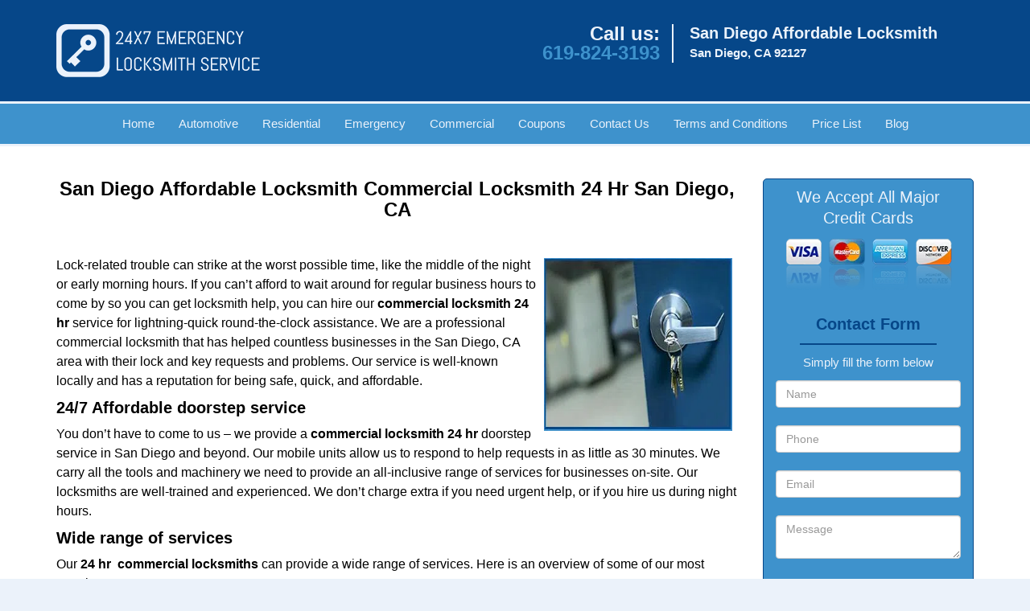

--- FILE ---
content_type: text/html
request_url: https://sandiegoaffordablelocksmith.com/commercial-locksmith-24-hr.html
body_size: 4661
content:
<!DOCTYPE html><html lang="en"><head><meta charset="utf-8"><meta name="viewport" content="width=device-width, initial-scale=1"><meta name="keywords" content="locksmith, locks, keys, home"/><meta name="description" content="commercial locksmith 24 hr Lock-related trouble can strike at the worst possible time, like the middle of the night or early morning hours. If you can"/><meta name="og:keywords" content="locksmith, locks, keys, home"/><meta name="og:description" content="commercial locksmith 24 hr Lock-related trouble can strike at the worst possible time, like the middle of the night or early morning hours. If you can"/><meta name="og:title" content="San Diego Affordable Locksmith Commercial Locksmith 24 Hr San Diego, CA"/><meta name="og:url" content="https://sandiegoaffordablelocksmith.com/commercial-locksmith-24-hr.html"/><meta name="og:image" content="https://sandiegoaffordablelocksmith.com/userfiles/newls-5/images/Newls-5-n-72mod/main-logo.webp"/><meta name="twitter:keywords" content="locksmith, locks, keys, home"/><meta name="twitter:description" content="commercial locksmith 24 hr Lock-related trouble can strike at the worst possible time, like the middle of the night or early morning hours. If you can"/><meta name="twitter:site" content="sandiegoaffordablelocksmith"/><meta name="twitter:title" content="San Diego Affordable Locksmith Commercial Locksmith 24 Hr San Diego, CA"/><meta name="twitter:url" content="https://sandiegoaffordablelocksmith.com/commercial-locksmith-24-hr.html"/><meta name="twitter:image" content="https://sandiegoaffordablelocksmith.com/userfiles/newls-5/images/Newls-5-n-72mod/main-logo.webp"/><meta name="twitter:card" content="summery"/><title>San Diego Affordable Locksmith Commercial Locksmith 24 Hr S</title><link rel="canonical" href="https://sandiegoaffordablelocksmith.com/commercial-locksmith-24-hr.html"><link rel="icon" href="/userfiles/newls-5/images/Newls-5-n-72mod/52.png" type="image/png"><link rel="preconnect" href="https://fonts.gstatic.com" crossorigin><link rel="preload" href="fonts/fontawesome-webfont.woff2?v=4.3.0" as="font" type="font/woff2" crossorigin><link href="https://fonts.googleapis.com/css?family=Open+Sans:800,700,600,400,300&amp;display=swap"><link href="https://fonts.googleapis.com/css?family=Roboto:800,700,600,400,300&amp;display=swap"><link rel="stylesheet" href="/css/bootstrap.min.css"><link rel="stylesheet" href="/css/style.min.css"><link media="print" onload="this.media='all'" href="/css/custom.commercial-locksmith-24-hr.css" rel="stylesheet"/><!--[if lte IE 8]><script src="/scripts/respond-1.1.0.min.js"></script><![endif]--><!--[if lt IE 9]><script src="/scripts/html5shiv.js"></script><![endif]--><script>document.cookie='resolution='+Math.max(screen.width,screen.height)+("devicePixelRatio" in window ? ","+devicePixelRatio : ",1")+'; path=/';</script><script defer type="application/ld+json">{
    "@context": "https://schema.org",
    "@type": "https://sandiegoaffordablelocksmith.com/#localbusiness",
    "name": "San Diego Affordable Locksmith",
    "url": "https://sandiegoaffordablelocksmith.com",
    "logo": "https://sandiegoaffordablelocksmith.com/userfiles/newls-5/images/Newls-5-n-72mod/main-logo.webp",
    "img": "https://sandiegoaffordablelocksmith.com/userfiles/newls-5/images/Newls-5-n-72mod/8-commercial-locksmith.webp",
    "description": "commercial locksmith 24 hr Lock-related trouble can strike at the worst possible time, like the middle of the night or early morning hours. If you can",
    "telephone": "619-824-3193",
    "address": {
        "@type": "PostalAddress",
        "streetAddress": "16960 Mesamint Street",
        "addressLocality": "San Diego",
        "addressRegion": "CA",
        "postalCode": "92127",
        "addressCountry": "US"
    },
    "openingHoursSpecification": [
        {
            "@type": "OpeningHoursSpecification",
            "dayOfWeek": [
                "Mon",
                "Tue",
                "Wed",
                "Thu",
                "Fri",
                "Sat",
                "Sun"
            ],
            "opens": "00:00",
            "closes": "23:59"
        }
    ],
    "paymentAccepted": [
        "Cash",
        "Credit Card"
    ],
    "currenciesAccepted": "USD",
    "sameAs": [
        "https://www.facebook.com/pages/San-Diego-Affordable-Locksmith/1502552496724457"
    ],
    "areaServed": [
        {
            "@type": "City",
            "name": "San Diego"
        }
    ],
    "services": {
        "serviceType": [
            "Residential Locksmith Services",
            "Commercial Locksmith Services",
            "Emergency Locksmith Services",
            "Automotive Locksmith Services"
        ]
    }
}</script></head><body><section id="header"><div class="container"><div class="row"><div class="logo col-sm-4"><a href="/"><picture class="lazily-loaded-picture"><source srcset="" data-placeholder-srcset="" data-srcset="/userfiles/newls-5/images/Newls-5-n-72mod/main-logo.webp" type="image/webp" class="lazy-source"><img data-get-size="1" width="270" height="66" src="" data-placeholder-srcset="" class="lazy-img" data-src="/userfiles/newls-5/images/Newls-5-n-72mod/main-logo.webp" alt="San Diego Affordable Locksmith" data-link="1"></picture></a></div><div class="header-contact col-sm-4"><p>Call us:<br><a href="tel:619-824-3193">619-824-3193</a></p></div><div class="header-info col-sm-4"><span class="h1">San Diego Affordable Locksmith</span><p>San Diego, CA 92127</p></div></div></div></section><div id="main-navigation"><div class="container"><div class="row"><div class="col-sm-12 navigation text-center"><nav class="navbar navbar-default"><button type="button" class="navbar-toggle collapsed" data-toggle="collapse" data-target="#fixed-collapse-navbar"><span class="sr-only">Toggle navigation</span><span class="icon-bar"></span><span class="icon-bar"></span><span class="icon-bar"></span></button><div class="collapse navbar-collapse nav-collapse" id="fixed-collapse-navbar"><ul class="nav navbar-nav"><li class=""><a href="/">Home</a></li><li class=""><a href="/automotive-locksmith.html">Automotive</a></li><li class=""><a href="/residential-locksmith.html">Residential</a></li><li class=""><a href="/emergency-locksmith.html">Emergency</a></li><li class=""><a href="/commercial-locksmith.html">Commercial</a></li><li class=""><a href="/coupons-locksmith-service.html">Coupons</a></li><li class=""><a href="/contact-us-locksmith-service.html">Contact Us</a></li><li class=""><a href="/locksmith-terms-and-conditions.html">Terms and Conditions</a></li><li class=""><a href="/locksmith-price-list.html">Price List</a></li><li class="dropdown "><a href="/blog.html" class="dropdown-toggle">Blog</a><ul class="dropdown-menu" role="menu"><li><a href="/local-mobile-locksmith.html" class="main">Local Mobile Locksmith</a></li><li><a href="/emergency-locksmith-services.html" class="main">Emergency Locksmith Services</a></li><li><a href="/local-locksmith-service.html" class="main">Local Locksmith Service</a></li><li><a href="/lock-repair-services.html" class="main">Lock Repair Services</a></li><li><a href="/locksmith-24-hour-service.html" class="main">Locksmith 24 Hour Service</a></li><li><a href="/locksmith-mobile-service.html" class="main">Locksmith Mobile Service</a></li><li><a href="/locksmith-near-me.html" class="main">Locksmith Near Me</a></li><li><a href="/nearest-locksmith.html" class="main">Nearest Locksmith</a></li><li><a href="/apartment-lockout.html" class="main">Apartment lockout</a></li><li><a href="/professional-locksmith.html" class="main">Professional Locksmith</a></li><li><a href="/trusted-locksmith.html" class="main">Trusted Locksmith</a></li><li><a href="/unlock-service.html" class="main">Unlock Service</a></li><li><a href="/24-hour-lock-out-service.html" class="main">24 Hour Lock Out Service</a></li><li><a href="/24-7-emergency-locksmith.html" class="main">24/7 Emergency Locksmith</a></li><li><a href="/automotive-lockout.html" class="main">Automotive lockout</a></li><li><a href="/automotive-locksmith0.html" class="main">Automotive locksmith</a></li><li><a href="/best-locksmith.html" class="main">Best locksmith</a></li><li><a href="/car-lockout.html" class="main">Car lockout</a></li><li><a href="/commercial-lockout.html" class="main">Commercial lockout</a></li><li><a href="/commercial-locksmith0.html" class="main">Commercial locksmith</a></li><li><a href="/deadbolt-locks.html" class="main">Deadbolt locks</a></li><li><a href="/emergency-locksmith0.html" class="main">Emergency locksmith</a></li><li><a href="/lock-change.html" class="main">Lock change</a></li><li><a href="/lock-out.html" class="main">Lock out</a></li><li><a href="/locks-rekeyed.html" class="main">Locks rekeyed</a></li><li><a href="/residential-locksmith0.html" class="main">Residential locksmith</a></li><li><a href="/locksmith-on-speed-dial.html" class="main">Locksmith on Speed Dial</a></li><li><a href="/hiring-a-mobile-locksmith.html" class="main">Hiring a Mobile Locksmith</a></li><li><a href="/local-locksmiths-respond-faster.html" class="main">Local Locksmiths Respond Faster</a></li><li><a href="/top-reasons-to-choose-us.html" class="main">Top Reasons to Choose Us</a></li><li><a href="/blog24-hour-locksmith-what-to-expect.html" class="main">24-Hour Locksmith: What to Expect</a></li><li><a href="/what-emergency-locksmiths-do.html" class="main">What Emergency Locksmiths Do</a></li><li><a href="/24-7-locksmiths-for-lockouts.html" class="main">24/7 Locksmiths for Lockouts</a></li></ul></li></ul></div></nav></div></div></div></div><section id="content"><div class="container"><div class="row"><div class="col-sm-9"><div class="row"><div class="main-content col-sm-12"><h1 class="in0">San Diego Affordable Locksmith Commercial Locksmith 24 Hr San Diego, CA</h1><div class="temp-content-holder temp-content-0"></div><p><picture class="lazily-loaded-picture"><source srcset="" data-placeholder-srcset="" data-srcset="/userfiles/newls-5/images/Newls-5-n-72mod/8-commercial-locksmith.webp" type="image/webp" class="lazy-source"><img alt="San Diego Affordable Locksmith San Diego, CA 619-824-3193" width="234px" height="163px" src="" data-placeholder-srcset="" class="lazy-img in1" data-src="/userfiles/newls-5/images/Newls-5-n-72mod/8-commercial-locksmith.webp" title="San Diego Affordable Locksmith San Diego, CA 619-824-3193"></picture>Lock-related trouble can strike at the worst possible time, like the middle of the night or early morning hours. If you can’t afford to wait around for regular business hours to come by so you can get locksmith help, you can hire our <strong>commercial locksmith 24 hr</strong> service for lightning-quick round-the-clock assistance. We are a professional commercial locksmith that has helped countless businesses in the San Diego, CA area with their lock and key requests and problems. Our service is well-known locally and has a reputation for being safe, quick, and affordable.</p><h2>24/7 Affordable doorstep service</h2><div class="temp-content-holder temp-content-2"></div><h2>Wide range of services</h2><div class="temp-content-holder temp-content-3"></div><ul><li><strong>High security locks installed:</strong> We can install all kinds of high security locks for your commercial building, both electronic and mechanical, at affordable prices.<br> </li><li><strong>Key cutting:</strong> We can cut keys in a matter of minutes. We also have the equipment necessary to cut high-security keys that say ‘do not duplicate’ on them.<br> </li><li><strong>Help with lockouts:</strong> Have you been locked out of you property? Time is very valuable, especially when you’re running a business. We can help you get back inside your property quickly.<br> </li><li><strong>Lock repair:</strong> We can make your broken locks work as good as new again. If they are beyond repair, we’ll replace them. We can also broken keys from locks.<br> </li><li>Master key setup: We can rekey your locks extract to a master key system, enabling them to be opened with a grand master key, multiple master keys and sub master keys.</li></ul><h2>Experienced locksmiths</h2><div class="temp-content-holder temp-content-4"></div><div class="temp-content-holder temp-content-5"></div></div></div></div><div class="sidebar-wrapper col-sm-3 T2Hanimate" data-offset="90%" data-animation="fadeInLeft"><div id="sidebar"><div class="row"><div class="sidebar-block col-xs-12"><div class="sidebar-content"><p class="in2"><span class="in3">We Accept All Major Credit Cards</span></p><div class="in4"><picture class="lazily-loaded-picture"><source srcset="" data-placeholder-srcset="" data-srcset="/userfiles/newls-5/images/Newls-5-n-72mod/cards.webp" type="image/webp" class="lazy-source"><img alt="San Diego Affordable Locksmith, San Diego, CA 619-824-3193" width="250px" height="74px" src="" data-placeholder-srcset="" class="lazy-img in5" data-src="/userfiles/newls-5/images/Newls-5-n-72mod/cards.webp" title="San Diego Affordable Locksmith, San Diego, CA 619-824-3193"></picture></div></div></div><div class="sidebar-block col-xs-12"><div class="sidebar-heading"><div class="reversed-h default-h2 old-h2">Contact Form</div></div><div class="sidebar-content"><form name="sidebarcontactus" method="post" class="contact-form sidebarform" id="sidebarcontactForm"><p class="sideabar-top-info">Simply fill the form below</p><div class="messageBox"></div><input type="text" placeholder="Name" name="sname" size="30" id="sidebar-name" class="required form-control" value="" title="Name Field required"><br><input type="text" placeholder="Phone" name="sphone" size="30" id="sidebar-phone" pattern="[0-9\-\_]+" class="required form-control" value="" title="Phone Field required"><br><input type="text" placeholder="Email" name="semail" size="30" id="sidebar-email" class="required email form-control" title="Email Field required" value=""><br><div class="clr"></div><textarea name="smessage" placeholder="Message" class="required form-control" id="sidebar-message" title="Message Field require"></textarea><br><script type="text/javascript">	let drawOnBootExecuted = false;

						document.addEventListener('DOMContentLoaded', function(event) { 
							if (!drawOnBootExecuted) {
								drawOnBoot();
								drawOnBootExecuted = true;
							}
						});</script><div class="BotRecaptcha"></div><br><input type="hidden" class="cp" name="captcha" value=""><input type="submit" name="ssubmit" value="Submit">	<input type="hidden" name="action" value="sendsidebar" class="submit"></form></div></div><div class="sidebar-block col-xs-12"><div class="sidebar-content"><p class="in6"> </p><p class="in6"><span class="in3">Our Company Goal!</span></p><p class="in6"><picture class="lazily-loaded-picture"><source srcset="" data-placeholder-srcset="" data-srcset="/userfiles/newls-5/images/Newls-5-n-72mod/satisfaction.webp" type="image/webp" class="lazy-source"><img width="235" height="235" alt="San Diego Affordable Locksmith, San Diego, CA 619-824-3193 - satisfaction" src="" data-placeholder-srcset="" class="lazy-img" data-src="/userfiles/newls-5/images/Newls-5-n-72mod/satisfaction.webp" title="San Diego Affordable Locksmith, San Diego, CA 619-824-3193"></picture></p></div></div></div></div></div></div><section id="footer" class="mobile-pb80"><div class="container"><div class="row"><div class="col-sm-12 text-center footer_text"><p>San Diego Affordable Locksmith | Hours: Monday through Sunday, All day</p><p>Phone: <a href="tel:619-824-3193">619-824-3193</a> <a href="https://sandiegoaffordablelocksmith.com">https://sandiegoaffordablelocksmith.com</a></p><p>San Diego, CA 92127 (Dispatch Location)</p><p class="in2"><a href="/">Home</a> | <a href="/residential-locksmith.html">Residential</a> | <a href="/commercial-locksmith.html">Commercial</a> | <a href="/automotive-locksmith.html">Automotive</a> | <a href="/emergency-locksmith.html">Emergency</a> | <a href="/coupons-locksmith-service.html">Coupons</a> | <a href="/contact-us-locksmith-service.html">Contact Us</a></p><p class="in2"><a href="/locksmith-terms-and-conditions.html">Terms &amp; Conditions</a> | <a href="/locksmith-price-list.html">Price List</a>| <a href="/site-map.html">Site-Map</a>| <a href="/seo-links-seo-links.html">Links</a></p><p class="in12">Copyright <strong>©</strong> San Diego Affordable Locksmith 2016 - 2026. All rights reserved</p></div></div></div></section><a id="back-to-top" href="#header" class="text-center" aria-label="back to top"><i class="fa fa-arrow-up"></i><span class="d-none">top</span></a><div class="call-support show-mobile"><a href="tel:+16198243193" class="btn"><i class="fa fa-phone"></i> Call</a></div><style type="text/css"></style><script defer type="text/javascript" src="/scripts/jquery-1.12.4.min.js"></script><script defer type="text/javascript" src="/scripts/wow.js"></script><script defer type="text/javascript" src="/scripts/bootstrap.min.js"></script><script defer type="text/javascript" src="/scripts/owl.carousel.js"></script><script defer type="text/javascript" src="/scripts/jquery.prettyPhoto.js"></script><script defer type="text/javascript" src="/scripts/waypoints.js"></script><script defer type="text/javascript" src="/scripts/jquery.nivo.slider.js"></script><script defer type="text/javascript" src="/scripts/jquery.validate.js"></script><script defer type="text/javascript" src="/scripts/custom.js"></script></div></section><iframe class="fb-frame" src="https://www.facebook.com/plugins/share_button.php?href=https%3A%2F%2Fwww.facebook.com%2Fpages%2FSan-Diego-Affordable-Locksmith%2F1502552496724457&layout&size&width=0&height=0&appId" width="0" height="0" scrolling="no" frameborder="0" allowfullscreen="true" target="_top" allow="autoplay; clipboard-write; encrypted-media; picture-in-picture"></iframe><script defer type="text/javascript" src="/scripts/commercial-locksmith-24-hr.js"></script></body></html>

--- FILE ---
content_type: application/javascript
request_url: https://sandiegoaffordablelocksmith.com/scripts/commercial-locksmith-24-hr.js
body_size: 837
content:
$(document).ready(function(){
    $(document).on("images.loaded", function() {        
        let org_contents = {"temp-content-0":"<p>\u00a0<\/p>","temp-content-2":"<p>You don\u2019t have to come to us \u2013 we provide a <strong>commercial locksmith 24 hr<\/strong> doorstep service in San Diego and beyond. Our mobile units allow us to respond to help requests in as little as 30 minutes. We carry all the tools and machinery we need to provide an all-inclusive range of services for businesses on-site. Our locksmiths are well-trained and experienced. We don\u2019t charge extra if you need urgent help, or if you hire us during night hours.<\/p>","temp-content-3":"<p>Our <strong>24 hr<\/strong> \u00a0<strong>commercial locksmiths<\/strong> can provide a wide range of services. Here is an overview of some of our most popular ones:<\/p>","temp-content-4":"<p><a href=\"\/\"><strong>San Diego Affordable Locksmith<\/strong><\/a> comprises of a team of handpicked professionals with years of experience behind them. We provide them with regular educational material and training to help them hone their skills and keep them updated with changes in the industry. Consequently, they double as security experts that you can consult with for free if you need security advice.<\/p>","temp-content-5":"<p>Call our <strong>commercial locksmith 24 hr<\/strong> service now on <strong><a href=\"tel:619-824-3193\">619-824-3193<\/a><\/strong> !\u00a0<\/p>"};
        if(typeof org_contents != 'string'){
            $.each(org_contents, function(k, v){
                let content_holder = $('.'+k);
                if(content_holder.length > 0){
                    content_holder.replaceWith(v);
                }
            });
        }
    });
})